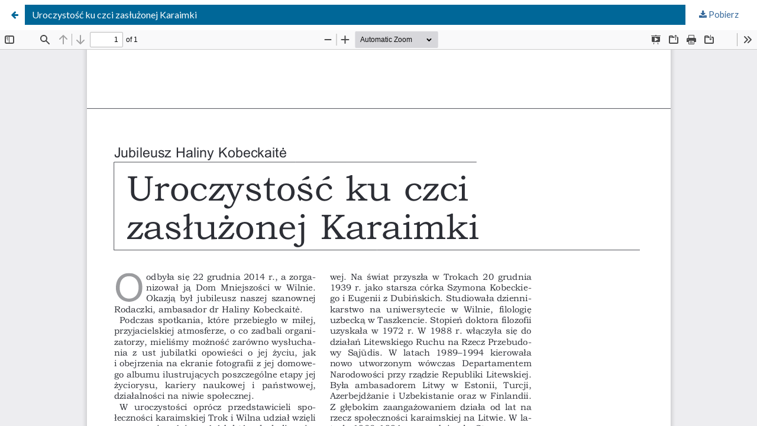

--- FILE ---
content_type: text/html; charset=utf-8
request_url: https://czasopisma.karaimi.org/index.php/awazymyz/article/view/733/668
body_size: 1217
content:
<!DOCTYPE html>
<html lang="pl-PL" xml:lang="pl-PL">
<head>
	<meta http-equiv="Content-Type" content="text/html; charset=utf-8" />
	<meta name="viewport" content="width=device-width, initial-scale=1.0">
	<title>Widok Uroczystość ku czci zasłużonej Karaimki</title>

	
<meta name="generator" content="Open Journal Systems 3.3.0.15">

	<link rel="stylesheet" href="https://czasopisma.karaimi.org/plugins/themes/classic/styles/styles.css?v=3.3.0.15" type="text/css" /><link rel="stylesheet" href="https://czasopisma.karaimi.org/plugins/themes/classic/styles/footer.css?v=3.3.0.15" type="text/css" /><link rel="stylesheet" href="https://czasopisma.karaimi.org/plugins/themes/classic/styles/header.css?v=3.3.0.15" type="text/css" /><link rel="stylesheet" href="https://czasopisma.karaimi.org/plugins/themes/classic/styles/sidebar.css?v=3.3.0.15" type="text/css" /><link rel="stylesheet" href="https://czasopisma.karaimi.org/plugins/themes/classic/styles/fontawesome.css?v=3.3.0.15" type="text/css" /><link rel="stylesheet" href="https://czasopisma.karaimi.org/plugins/generic/orcidProfile/css/orcidProfile.css?v=3.3.0.15" type="text/css" /><link rel="stylesheet" href="https://czasopisma.karaimi.org/public/journals/1/styleSheet.css?d=" type="text/css" />
	<script src="https://czasopisma.karaimi.org/plugins/themes/classic/js/jquery.js?v=3.3.0.15" type="text/javascript"></script><script type="text/javascript">
(function (w, d, s, l, i) { w[l] = w[l] || []; var f = d.getElementsByTagName(s)[0],
j = d.createElement(s), dl = l != 'dataLayer' ? '&l=' + l : ''; j.async = true; 
j.src = 'https://www.googletagmanager.com/gtag/js?id=' + i + dl; f.parentNode.insertBefore(j, f); 
function gtag(){dataLayer.push(arguments)}; gtag('js', new Date()); gtag('config', i); })
(window, document, 'script', 'dataLayer', 'UA-147994453-2');
</script>
</head>
<body class="pkp_page_article pkp_op_view">

		<header class="header_view">

		<a href="https://czasopisma.karaimi.org/index.php/awazymyz/article/view/733" class="return">
			<span class="pkp_screen_reader">
									Wróć do szczegółów artykułu
							</span>
		</a>

		<a href="https://czasopisma.karaimi.org/index.php/awazymyz/article/view/733" class="title">
			Uroczystość ku czci zasłużonej Karaimki
		</a>

		<a href="https://czasopisma.karaimi.org/index.php/awazymyz/article/download/733/668/1196" class="download" download>
			<span class="label">
				Pobierz
			</span>
			<span class="pkp_screen_reader">
				Pobierz PDF
			</span>
		</a>

	</header>

	<script type="text/javascript">
		// Creating iframe's src in JS instead of Smarty so that EZProxy-using sites can find our domain in $pdfUrl and do their rewrites on it.
		$(document).ready(function() {
			var urlBase = "https://czasopisma.karaimi.org/plugins/generic/pdfJsViewer/pdf.js/web/viewer.html?file=";
			var pdfUrl = "https:\/\/czasopisma.karaimi.org\/index.php\/awazymyz\/article\/download\/733\/668\/1196";
			$("#pdfCanvasContainer > iframe").attr("src", urlBase + encodeURIComponent(pdfUrl));
		});
	</script>

	<div id="pdfCanvasContainer" class="galley_view">
				<iframe src="" width="100%" height="100%" style="min-height: 500px;" title="PDF dla Uroczystość ku czci zasłużonej Karaimki" allowfullscreen webkitallowfullscreen></iframe>
	</div>
	
</body>
</html>


--- FILE ---
content_type: text/css
request_url: https://czasopisma.karaimi.org/plugins/themes/classic/styles/footer.css?v=3.3.0.15
body_size: 481
content:
/**
* @file plugins/classic/styles/footer.css
*
* Copyright (c) 2018-2018 Arkadiusz Adamski
* Distributed under the GNU GPL v2. For full terms see the file docs/COPYING.
*/

.footer-text-size h3{
    font-size: small;
    font-weight: bold;
    text-transform: uppercase;
}

.footer-text-size {
    color: #ffffff;
    font-size: x-small;
    background-color: #aaaaaa;
    padding-bottom: 5px;
}

.footer-text-size a {
    color: #a3a3a3;
    text-decoration: none;
    height: 150px;
}


.bg-dark-grays {
    background-color: #1c374a;
    height: 20px;
}

.footer-text-size {
    /*height: 150px;*/
    background-color: #333333;
    justify-content: center;
}


@media screen and (max-width: 576px) {
    .footer-box {
        width: 300px;
    }
}

@media screen and (min-width: 576px) {
    .footer-box {
        width: 300px;
    }
}

@media screen and (min-width: 992px) {
    .footer-logo {
        float: right;
    }
    .footer-pl {
        padding-left: 3rem!important; 
    }
}

@media screen and (max-width: 992px) {
    .footer-center {
        display: block;
        margin-left: auto;
        margin-right: auto;
    }
}

.col-lg-auto {
    -ms-flex: 0 0 auto;
    flex: 0 0 auto;
    width: auto;
    max-width: none;
}

